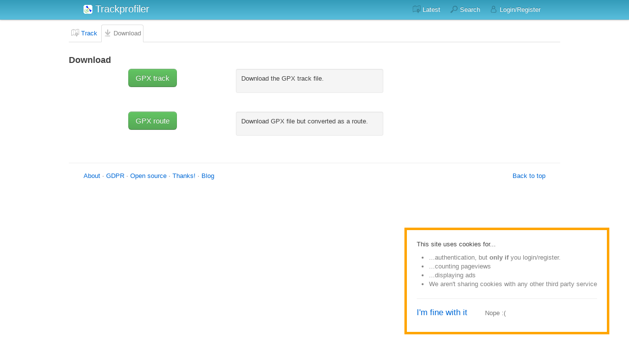

--- FILE ---
content_type: text/html; charset=utf-8
request_url: https://trackprofiler.com/track:4748674231959552/file
body_size: 2540
content:
<!DOCTYPE html>
<html>
    <head>
        <!-- Google tag (gtag.js) -->
<script async src="https://www.googletagmanager.com/gtag/js?id=G-4JYTDBP8CJ"></script>
<script>
  window.dataLayer = window.dataLayer || [];
  function gtag(){dataLayer.push(arguments);}
  gtag('js', new Date());

  gtag('config', 'G-4JYTDBP8CJ');
</script>
        
    <title>Download</title>
    <meta charset="utf-8">
    <meta name="description" content="Trackprofiler -- Your online GPS track editor and organizer">
    <meta name="author" content="Tomo Krajina">
    <link rel='shortcut icon' type='image/x-icon' href='/static/favicon.ico' />
    <link rel="canonical" href="//trackprofiler.com/track:4748674231959552/file">

    <!-- Le HTML5 shim, for IE6-8 support of HTML elements -->
    <!--[if lt IE 9]>
      <script src="//html5shim.googlecode.com/svn/trunk/html5.js"></script>
    <![endif]-->

    <link rel="stylesheet" href="/static/css/jutils.css" type="text/css"> 
    <link rel="stylesheet" href="/static/less/bootstrap.css" type="text/css"> 

    <script type='text/javascript' src='/static/js/common.js?r='></script>
    <script type='text/javascript' src='/static/js/graph2.js?r='></script>
    <script type='text/javascript' src='//code.jquery.com/jquery-1.9.1.min.js'></script>
    <link rel="stylesheet" href="//code.jquery.com/ui/1.10.3/themes/smoothness/jquery-ui.css" />
    <script src="//code.jquery.com/ui/1.10.3/jquery-ui.js"></script>
    <script src="/static/js/jquery.blockUI.js"></script>
    <meta http-equiv="X-UA-Compatible" content="IE=Edge">


<script>

$(document).ready(function(){

    $(document).ajaxStart($.blockUI).ajaxStop($.unblockUI);



var onUnblockPage = function() {
    $.unblockUI()
}

});
</script>

            <script type="text/javascript">
    $(document).ready(function(){
        
        doGPRS();
    });
    function setCookie(cname, cvalue, exdays) {
        var d = new Date();
        d.setTime(d.getTime() + (exdays*24*60*60*1000));
        var expires = "expires="+ d.toUTCString();
        document.cookie = cname + "=" + cvalue + ";" + expires + ";path=/";
    }
    function getCookie(cname) {
        var name = cname + "=";
        var decodedCookie = decodeURIComponent(document.cookie);
        var ca = decodedCookie.split(';');
        for(var i = 0; i <ca.length; i++) {
            var c = ca[i];
            while (c.charAt(0) == ' ') {
            c = c.substring(1);
            }
            if (c.indexOf(name) == 0) {
            return c.substring(name.length, c.length);
            }
        }
        return "";
    }
    function allowCookies() {
        setCookie("allow_cookies", "true", 30);
        $("#cookies_agreement").css("display", "none");
        document.location.reload();
    }
    function disallowCookies() {
        setCookie("allow_cookies", "false", 7);
        document.location.reload();
    }
    function doGPRS() {
        if (getCookie("allow_cookies") === "false") {
            $("#cookies_agreement").css("display", "inline");
            $("#all_contents").html("<h1>Sorry :(</h1><h3>...we can't guarantee that the website will work properly without cookies</h3>");
        } else if (getCookie("allow_cookies") !== "true") {
            $("#cookies_agreement").css("display", "inline");
        }
    }
    </script>
    <style type="text/css"></style>
    
    </head>
    <body>

                <div id="cookies_agreement" style="z-index: 100000; display:none; position: fixed; bottom: 40px; right: 40px; background-color: #fff; border: 5px solid orange; padding: 20px;">
            <p>
                This site uses cookies for...
            </p>
            <ul>
                <li>...authentication, but <strong>only if</strong> you login/register.</li>
                <li>...counting pageviews</li>
                <li>...displaying ads</li>
                <li>We aren't sharing cookies with any other third party service</li>
            </ul>
            <hr />
            <p>
                <a style="font-size: 1.3em" href="javascript:void(allowCookies())">I'm fine with it</a>
                &nbsp; &nbsp; &nbsp; &nbsp;
                <a style="color: #777" href="javascript:void(disallowCookies())">Nope :(</a>
            </p>
        </div>
        
        <div id="all_contents">
            <div class="topbar-wrapper" style="z-index: 5;">
    <div class="topbar" data-dropdown="dropdown" >
        <div class="topbar-inner">
            <div class="container">
                <h3><a href="/"><img src="/static/small-icon.png" style="vertical-align:-3px;border:none"/> Trackprofiler</a></h3>
                <ul class="nav secondary-nav">
                    <li>
                        <a href='/track/index'><img class='icon' src='/static/i/map.png'/> Latest</a>
                    </li>
                    <li>
                        <a href='/search'><img class='icon' src='/static/i/search.png'/> Search</a>
                    </li>
                    <li>
                        <a href='/user/login'><img class='icon' src='/static/i/user.png' /> Login/Register</a>
                    </li>
                </ul>
            </div>
        </div>
    </div>
</div>

<ul class="tabs">
    <li ><a href="/track:4748674231959552" title=""><img class="icon" src="/static/i/map.png" /> Track</a></li>
    <li class="active"><a href="/track:4748674231959552/file" title="Download GPX/KML files"><img class="icon" src="/static/i/download.png" /> Download</a></li>
</ul>


            	<h3>
		Download
        <small></small>
	</h3>

            
            
            <div class="container-fluid">
                <div class="content">
                    

<div class="row">
    <div class="span-one-third">
        <p style="text-align:center">
            <a class="btn success large" href='/track:4748674231959552/download/4748674231959552.gpx?type=gpx' rel="nofollow">GPX track</a> 
        </p>
    </div>
    <div class="span-one-third">
        <div class="well">
            <p>
                Download the GPX track file.
            </p>
        </div>
    </div>
    <div class="span-one-third">
        &nbsp;
    </div>
</div>
<div class="row">
    <div class="span-one-third">
        <p style="text-align:center">
            <a class="btn success large" href='/track:4748674231959552/download/4748674231959552.gpx?type=gpxroute' rel="nofollow">GPX route</a> 
        </p>
    </div>
    <div class="span-one-third">
        <div class="well">
            <p>
                Download GPX file but converted as a route.
            </p>
        </div>
    </div>
    <div class="span-one-third">
        &nbsp;
    </div>
</div>




                </div>
                <div class="sidebar">
                    


                </div>
            </div>

            
                    <footer class="footer">
            <div class="container">
                <p class="pull-right"><a href="#">Back to top</a></p>
                <p>
                    <a href='/text:about'>About</a> 
                    &middot;
                    <a href='/gdpr'>GDPR</a> 
                    &middot;
                    <a href='/text:open-source'>Open source</a> 
                    &middot;
                    <a href='/text:credits'>Thanks!</a> 
                    &middot;
                    <a href='https://trackprofiler.blogspot.com'>Blog</a>
                </p>
            </div>
        </footer>

            

<script type='text/javascript' src='//jutils.s3.amazonaws.com/jutils-0.3.1-beta.js'></script>
<script type='text/javascript' src='/static/js/init.js'></script>


        </div>
    </body>
</html>


--- FILE ---
content_type: text/css
request_url: https://trackprofiler.com/static/css/jutils.css
body_size: 392
content:
/* Used in utils.js */

div#blockDiv {
	position:absolute;
	display: none;
	background-color: black;
	-moz-opacity: 0.6;
	opacity:.60;
	filter: alpha(opacity=60);
	color:white;
}

div#blockDivContent {
	position:absolute;
	display: none;
	margin-top:50px;
	padding:0px;

	top:100px;
	left:100px;

	border:1px solid black;
	-moz-border-radius: 10px;
	border-radius: 10px;

	background-color: white;
	border: 1px solid black;
}

div.blockDivMessage {
	padding:10px;
}

div#blockDivClose {
	position:absolute;
	top:-12px;
	right:-12px;
}


/***********************************/

div#tooltip {
	fontSize: 0.8em;
	position: absolute;
	visibility: hidden;
	top: 10px;
	left: 10px;
	background: #fff7c2;
	padding: 2px;
}

/***********************************/

.menuItem {
	position:relative;
	/* Optional: */
}

.menuBody {
	position:absolute;
	top:0px;
	left:0px;
	visibility:hidden;
	/* Optional: */
	width:100px;
	background:white;
}

/***********************************/

div#topMessage {
	position:absolute;
	/* Optional: */
	width: 500px;
	font-size:12px;
	margin-top: -25px;
	padding: 30px 10px 10px 10px;
	background-color: #ffdb4b;
	border: 1px solid #ffac4b;
	-moz-border-radius: 5px;
	border-radius: 5px;
	text-shadow: #dddddd 1px 1px 1px;
	text-align: center;
}

/***********************************/



--- FILE ---
content_type: text/javascript
request_url: https://trackprofiler.com/static/js/init.js
body_size: 239
content:

// Things to do on initialization (after the </body> is loaded, before onLoad()):

// menus:
jutils.dom.walk(function(element) {
    if(jutils.html.hasClass(element, 'dropdown-toggle')) {

        jutils.misc.addListener(element, 'click', function() {

            // Search in parent nodes for element with class dropdown:
            jutils.dom.walkBranch(element, function(parentNode) {
                if(jutils.html.hasClass(parentNode, 'dropdown')) {
                    var isOpen = jutils.html.hasClass(parentNode, 'open')

                    // close all menus:
                    jutils.dom.walk(function(el) {
                        if(jutils.html.hasClass(el, 'dropdown'))
                            jutils.html.removeClass(el, 'open')
                    })

                    if(isOpen)
                        jutils.html.removeClass(parentNode, 'open')
                    else
                        jutils.html.addClass(parentNode, 'open')
                }
            })

        })
    }
})

// Track list hover:
$('.track').mouseover(function() {
    $(this).addClass('highlighted');
});
$('.track').mouseout(function() {
    $(this).removeClass('highlighted');
});


--- FILE ---
content_type: application/javascript
request_url: https://jutils.s3.amazonaws.com/jutils-0.3.1-beta.js
body_size: 16133
content:
jutils=new Object();jutils.misc=new Object();jutils.ajax=new Object();jutils.dom=new Object();jutils.html=new Object();jutils.popup=new Object();jutils.elemens=new Object();jutils.events=new Object();jutils.transformations=new Object();jutils.colors=new Object();jutils.log=new Object();jutils.dom.byId=function(a){if(document.all){return document.all[a]}return document.getElementById(a)};jutils.dom.removeChildren=function(a){if(!a){return}while(a.hasChildNodes()){a.removeChild(a.childNodes[0])}};jutils.dom.createElement=function(a,d,c,e){var b=document.createElement(a);if(d){for(parameter in d){b[parameter]=d[parameter]}}if(c){for(parameter in c){b.style[parameter]=c[parameter]}}if(e){b.innerHTML=e}return b};jutils.dom.walkSubtree=function(b,c){if(b&&c){var a=c(b);if(a){return a}if(b.childNodes){for(i in b.childNodes){var a=jutils.dom.walkSubtree(b.childNodes[i],c);if(a){return a}}}}};jutils.dom.walkBranch=function(c,d){var b=c;while(b&&b!=document){var a=d(b);if(a){return a}if(b.parentNode){b=b.parentNode}}};jutils.dom.walk=function(a){return jutils.dom.walkSubtree(document.documentElement,a)};jutils.ajax.getXmlHttpRequest=function(){var a=false;try{a=new ActiveXObject("Msxml2.XMLHTTP")}catch(c){try{a=new ActiveXObject("Microsoft.XMLHTTP")}catch(b){a=false}}if(!a&&typeof XMLHttpRequest!="undefined"){a=new XMLHttpRequest()}return a};jutils.ajax.call=function(f,d,e,c,b){if(!b){b=new Object()}if(!("blockPage" in b)){b.blockPage=true}if(!("keepBlocked" in b)){b.keepBlocked=false}if(b.blockPage){jutils.misc.blockPage("Just a moment, please...",{showCloseLink:false})}if(!e){e={}}reqParams="";for(key in e){reqParams+=key+"="+escape(e[key])+"&"}var a=jutils.ajax.getXmlHttpRequest();a.onreadystatechange=function(){if(a.readyState==4){if(c){try{c(a.responseText)}catch(g){jutils.log.error("Error executing AJAX callback function for:"+a.responseText)}}if(b.blockPage&&!b.keepBlocked){jutils.misc.unblockPage()}}};if(f=="POST"){jutils.log.info("AJAX POST: "+d);a.open("POST",d);a.setRequestHeader("Content-type","application/x-www-form-urlencoded");a.send(reqParams)}else{if(reqParams){d+="?"+reqParams}jutils.log.info("AJAX GET: "+d);a.open("GET",d);a.send(null)}};jutils.ajax.post=function(c,d,b,a){return jutils.ajax.call("POST",c,d,b,a)};jutils.ajax.get=function(c,d,b,a){return jutils.ajax.call("GET",c,d,b,a)};jutils.ajax.formSubmit=function(c,d,b,a){return jutils.ajax.post(c,jutils.misc.getFormParameters(d),b,a)};jutils.misc.parseJson=function(data){if("string"==typeof data){try{return eval("("+data+")")}catch(e){jutils.log.error('Error parsing JSON: "'+data+'", e = '+e);return null}}return data};jutils.misc.getAndIncrementMaxZIndex=function(){if(jutils.misc.maxZIndex){var a=jutils.misc.maxZIndex;jutils.misc.maxZIndex+=1;return a}else{jutils.misc.maxZIndex=100000;jutils.dom.walk(function(b){if(b.style&&b.style.zIndex){var c=parseInt(b.style.zIndex);if(c>jutils.misc.maxZIndex){jutils.misc.maxZIndex=c+1}}});return jutils.misc.getAndIncrementMaxZIndex()}};jutils.misc.addListener=function(b,c,a){if(b&&b.addEventListener){b.addEventListener(c,a,false)}else{if(b.attachEvent){b.attachEvent("on"+c,a)}}};jutils.misc.removeListener=function(b,c,a){if(b&&b.removeEventListener){b.removeEventListener(c,a,false)}else{if(b.detachEvent){b.detachEvent("on"+c,a)}}};jutils.misc.getElementPosition=function(a){var b=curtop=0;if(a.offsetParent){do{b+=a.offsetLeft;curtop+=a.offsetTop}while(a=a.offsetParent);return[b,curtop]}return null};jutils.misc.initBlockPageDivs=function(){if(!jutils.dom.byId("blockDiv")){var c=jutils.dom.createElement("div",{id:"blockDiv"},{},"");var b=jutils.dom.createElement("div",{id:"blockDivContent"},{},"");var a=document.getElementsByTagName("body")[0];a.appendChild(c);a.appendChild(b);b.checkPosition=function(){var f=this.offsetWidth;var e=this.offsetHeight;var d=document.body.offsetWidth;var g=document.body.offsetHeight;this.style.left=((d-f)/2)+"px";this.style.top="40px";this.timeout=setTimeout('jutils.dom.byId("blockDivContent").checkPosition()',100)};b.stopCheckingPosition=function(){if(this.timeout){clearTimeout(this.timeout)}}}};jutils.misc.blockPage=function(c,a){jutils.misc.initBlockPageDivs();if(!a){a=new Object()}if(!("showCloseLink" in a)){a.showCloseLink=true}if(!("width" in a)){a.width="100px"}if(!("height" in a)){a.height=null}if(!("top" in a)){a.top="100px"}if(!("left" in a)){a.left="100px"}if(!("closeOnClick" in a)){a.closeOnClick=false}var e=document.getElementById("blockDiv");var b=document.getElementById("blockDivContent");if(a.closeOnClick){jutils.misc.addListener(e,"click",jutils.misc.unblockPage)}b.checkPosition();var d=navigator.userAgent.indexOf("MSIE")<0;if(d){e.style.position="fixed";b.style.position="fixed";e.style.top="0%";e.style.left="0%";e.style.width="100%";e.style.height="100%"}else{e.style.position="absolute";b.style.position="absolute";e.style.top="0px";e.style.left="0px";e.style.width=document.body.offsetWidth+"px";e.style.height=document.body.offsetHeight+"px";b.style.paddingTop=document.documentElement.scrollTop+"px"}if(!c){c=""}if(a.showCloseLink){c+='<div id="blockDivClose"><a href="javascript:void(jutils.misc.unblockPage())"><img src="https://github.com/tkrajina/jutils.js/raw/master/close.png" style="border:none" /></a></div>'}jutils.dom.removeChildren(b);b.innerHTML='<div class="blockDivMessage">'+c+"</div>";e.style.zIndex=jutils.misc.getAndIncrementMaxZIndex();b.style.zIndex=jutils.misc.getAndIncrementMaxZIndex();e.style.display="block";b.style.display="block";b.style.border="1px solid black"};jutils.misc.unblockPage=function(){var b=document.getElementById("blockDiv");var a=document.getElementById("blockDivContent");b.style.display="none";a.style.display="none";a.stopCheckingPosition()};jutils.misc.redirectIf=function(a,b){if(confirm(a)){document.location=b}};jutils.misc.getFormParameters=function(b){result={};for(i in b.elements){var a=b.elements[i].name;var c=b.elements[i].value;if(a&&c){result[a]=c}}return result};jutils.misc.onBeforeUnload=function(b,a){if(!a){a=new Object()}if(!("exceptUrls" in a)){a.exceptUrls=[]}document.lastLinkUrlClicked=null;jutils.dom.walk(function(c){if(c.tagName=="A"){jutils.misc.addListener(c,"click",function(){document.lastLinkUrlClicked=""+c.href})}});window.onbeforeunload=function(f){var f=f||window.event;if(document.lastLinkUrlClicked){for(i in a.exceptUrls){var c=a.exceptUrls[i];if(c&&document.lastLinkUrlClicked.match(c)){return}}}if("string"==typeof b){var d=b}else{var d=b(f)}if(f){f.returnValue=d}return d}};jutils.misc.getTarget=function(a){if(a.srcElement){return a.srcElement}return a.target};jutils.events.getPosition=function(b){var a=null;var c=null;if("pageX" in b){a=b.pageX;c=b.pageY}else{if("clientX" in b){if("documentElement" in document&&"scrollLeft" in document.documentElement){a=b.clientX+document.documentElement.scrollLeft;c=b.clientY+document.documentElement.scrollTop}else{a=b.clientX+document.body.scrollLeft;c=b.clientY+document.body.scrollTop}}}return[a,c]};jutils.html.getComputedStyle=function(b,c){if(c.indexOf("-")>=0){style2=c.replace(/(\-)([\w])/g,function(d,f,e){return e.toUpperCase()})}else{style2=c.replace(/([A-Z])/g,function(d,e){return"-"+e.toLowerCase()})}if(b.currentStyle){var a=b.currentStyle[c];if(a){return a}else{return b.currentStyle[style2]}}else{if(window.getComputedStyle){var a=document.defaultView.getComputedStyle(b,null).getPropertyValue(c);if(a){return a}else{return document.defaultView.getComputedStyle(b,null).getPropertyValue(style2)}}}};jutils.html.hasClass=function(b,c){if(!b.className){return false}if(b.className&&!b.className.split){return false}var a=b.className.split(/\s+/);for(i in a){if(c==a[i]){return true}}return false};jutils.html.addClass=function(b,c){if(b.className&&!b.className.split){return false}if(!b.className){b.className=c;return}var a=b.className.split(/\s+/);a.push(c);b.className=a.join(" ")};jutils.html.removeClass=function(c,d){if(!c.className){return}if(c.className&&!c.className.split){return false}var b=c.className.split(/\s+/);var a=new Array();for(i in b){if(b[i]!=d){a.push(b[i])}}c.className=a.join(" ")};jutils.html.toggleClass=function(a,b){if(!a||!b){return}if(jutils.html.hasClass(a,b)){jutils.html.removeClass(a,b)}else{jutils.html.addClass(a,b)}};jutils.html.addMouseOverClass=function(a,b){jutils.misc.addListener(a,"mouseover",function(){jutils.html.addClass(a,b)});jutils.misc.addListener(a,"mouseout",function(){jutils.html.removeClass(a,b)})};jutils.popup.registeredMenus=[];jutils.popup.currentMenuId=1;jutils.popup.registerMenu=function(b){var a=jutils.dom.walkSubtree(b,function(c){if(jutils.html.hasClass(c,"menuBody")){return c}});if(a){jutils.misc.addListener(b,"mouseover",jutils.popup.showMenuByEvent);jutils.misc.addListener(b,"mouseout",jutils.popup.startHidingMenuByEvent);b.menuBody=a;jutils.popup.registeredMenus.push(b)}};jutils.popup.showMenuByEvent=function(a){jutils.popup.showMenu(jutils.misc.getTarget(a))};jutils.popup.startHidingMenuByEvent=function(a){jutils.popup.startHidingMenu(jutils.misc.getTarget(a))};jutils.popup.hideAllMenus=function(a){for(i in jutils.popup.registeredMenus){var b=jutils.popup.registeredMenus[i];if(!a||b!=a){b.menuBody.style.visibility="hidden"}}};jutils.popup.showMenu=function(a){if(jutils.popup.hideMenuTimeout){clearTimeout(jutils.popup.hideMenuTimeout)}var c=jutils.dom.walkBranch(a,function(d){for(i in jutils.popup.registeredMenus){var e=jutils.popup.registeredMenus[i];if(e.menuBody==d){return d}}});if(c){return}var b=jutils.dom.walkBranch(a,function(d){for(i in jutils.popup.registeredMenus){var e=jutils.popup.registeredMenus[i];if(e==d){return d}}});jutils.popup.hideAllMenus();b.menuBody.style.visibility="visible";b.menuBody.style.left="0px";b.menuBody.style.top=b.offsetHeight+1+"px";b.menuBody.style.zIndex=jutils.misc.getAndIncrementMaxZIndex()};jutils.popup.startHidingMenu=function(a){jutils.popup.hideMenuTimeout=setTimeout("jutils.popup.hideAllMenus()",750)};jutils.popup.tooltipText=null;jutils.popup.tooltipTimeout=null;jutils.popup.registerTooltip=function(b,c,a){if(!a){a=new Object()}if(!("timeout" in a)){a.timeout=500}jutils.popup.initTooltipDiv();jutils.misc.addListener(b,"mousemove",function(e){jutils.popup.hideTooltip();var f=jutils.events.getPosition(e);var d=jutils.misc.getElementPosition(b);jutils.popup.tooltipTimeoutOrFunction=c;jutils.popup.tooltipEvent=e;jutils.popup.tooltipX=f[0];jutils.popup.tooltipY=f[1];jutils.popup.positionX=f[0]-d[0];jutils.popup.positionY=f[1]-d[1];jutils.popup.tooltipTimeout=setTimeout("jutils.popup.showTooltip()",a.timeout)});jutils.misc.addListener(b,"mouseout",function(d){jutils.popup.hideTooltip()})};jutils.popup.initTooltipDiv=function(){if(!jutils.dom.byId("tooltip")){var b=jutils.dom.createElement("div",{id:"tooltip"},{},"");var a=document.getElementsByTagName("body")[0];a.appendChild(b)}};jutils.popup.showTooltip=function(){var a=jutils.dom.byId("tooltip");a.style.visibility="visible";a.style.left=jutils.popup.tooltipX+20+"px";a.style.top=jutils.popup.tooltipY+"px";if(jutils.popup.tooltipTimeoutOrFunction){if("string"==typeof jutils.popup.tooltipTimeoutOrFunction){var b=jutils.popup.tooltipTimeoutOrFunction}else{var b=jutils.popup.tooltipTimeoutOrFunction(jutils.popup.positionX,jutils.popup.positionY)}a.innerHTML=b}else{a.innerHTML="?"}};jutils.popup.hideTooltip=function(){if(jutils.popup.tooltipTimeout){clearTimeout(jutils.popup.tooltipTimeout)}var a=jutils.dom.byId("tooltip");a.style.visibility="hidden"};jutils.popup.getTopMessage=function(){var c=jutils.dom.byId("topMessage");if(!c){c=jutils.dom.createElement("div",{id:"topMessage"},null,"");var b=document.getElementsByTagName("body")[0];b.insertBefore(c,b.childNodes[0])}var d=jutils.html.getComputedStyle(c,"width");d=parseInt(d);var a=document.body.offsetWidth;c.style.left=((a-d)/2)+"px";return c};jutils.popup.showTopMessage=function(c,b){if(!b){b=new Object()}if(!("autoClose" in b)){b.autoClose=true}if(!("autoCloseTimeout" in b)){b.autoCloseTimeout=5000}if(!("closeOnClick" in b)){b.closeOnClick=true}var a=jutils.popup.getTopMessage();a.innerHTML=c;if(b.autoClose){a.timeout=setTimeout('jutils.dom.byId("topMessage").style.visibility="hidden"',b.autoCloseTimeout)}jutils.misc.addListener(a,"click",function(){var d=jutils.popup.getTopMessage();if(topMessage.closeOnClick){jutils.popup.hideTopMessage()}});a.closeOnClick=b.closeOnClick;a.style.visibility="visible";a.style.zIndex=jutils.misc.getAndIncrementMaxZIndex()};jutils.popup.hideTopMessage=function(){var a=jutils.popup.getTopMessage();if(a){a.style.visibility="hidden";if(a.timeout){clearTimeout(a.timeout)}}};jutils.transformations.transformationObjects=[];jutils.transformations.transform=function(b,c,e){if(!b.transformationSteps){b.transformationSteps={}}if(!b.defaultStyles){b.defaultStyles={}}var a=jutils.html.getComputedStyle(b,c);if(!a){return}if(!(c in b.defaultStyles)){b.defaultStyles[c]=a}jutils.transformations.fillTransformationSteps(b,c,a,e);var d=false;for(i in jutils.transformations.transformationObjects){if(jutils.transformations.transformationObjects[i]==b){d=true}}if(!d){jutils.transformations.transformationObjects.push(b)}if(!jutils.transformations.executing){jutils.transformations.execute()}};jutils.transformations.reset=function(a,b){if(!b&&a.defaultStyles){for(currentStyle in a.defaultStyles){jutils.transformations.reset(a,currentStyle)}return}if(!a.defaultStyles){return}if(!(b in a.defaultStyles)){return}var c=a.defaultStyles[b];jutils.transformations.transform(a,b,c)};jutils.transformations.fillTransformationSteps=function(e,c,n,o,m){e.transformationSteps[c]=[];if(!m){var m=40}if(n.match(/^\d+\w+$/)){var k=n.replace(/\d+/g,"");_from=parseInt(n);_to=parseInt(o);var d=(_to-_from)/m;for(i=0;i<m;i++){e.transformationSteps[c].push((_from+i*d)+k)}}else{if(n.match(/rgb.*/)||n[0]=="#"){var p=jutils.colors.getRGB(n);var j=jutils.colors.getRGB(o);if(p&&j){for(i=0;i<m;i++){var a=Math.floor(p[0]+i*(j[0]-p[0])/m);var f=Math.floor(p[1]+i*(j[1]-p[1])/m);var l=Math.floor(p[2]+i*(j[2]-p[2])/m);var h=jutils.colors.getColorString(a,f,l);e.transformationSteps[c].push(h)}}}}};jutils.transformations.executeTransformationStep=function(b){if(!b.transformationSteps){return false}var a=false;for(style in b.transformationSteps){if(b.transformationSteps[style]){var c=b.transformationSteps[style].shift();if(c){b.style[style]=c;a=true}}}return a};jutils.transformations.execute=function(){jutils.transformations.executing=true;var b=false;for(i in jutils.transformations.transformationObjects){var a=jutils.transformations.transformationObjects[i];b=jutils.transformations.executeTransformationStep(a)||b}if(b){setTimeout("jutils.transformations.execute()",20)}else{jutils.transformations.executing=false}};jutils.colors.getRGB=function(c){if(!c){return null}if(c[0]=="#"&&(c.length==7||c.length==4)){var e=parseInt(c.length==7?c.substring(1,3):c.substring(1,2),16);var d=parseInt(c.length==7?c.substring(3,5):c.substring(2,3),16);var a=parseInt(c.length==7?c.substring(5,7):c.substring(3,4),16);return[e,d,a]}else{c=c.replace(/[rgb\(\)\s]/g,"");var f=c.split(/,/);if(f.length==3){var e=parseInt(f[0]);var d=parseInt(f[1]);var a=parseInt(f[2]);return[e,d,a]}}return null};jutils.colors.getColorString=function(d,c,a){return"rgb("+d+","+c+","+a+")"};jutils.colors.changeColor=function(c,f,e,a){var d=jutils.colors.getRGB(c);if(!d){return null}d[0]=d[0]+f;d[1]=d[1]+e;d[2]=d[2]+a;if(d[0]<0){d[0]=0}if(d[1]<0){d[1]=0}if(d[2]<0){d[2]=0}if(d[0]>255){d[0]=255}if(d[1]>255){d[1]=255}if(d[2]>255){d[2]=255}return jutils.colors.getColorString(d[0],d[1],d[2])};jutils.colors.brighter=function(a,b){if(!b){b=16}return jutils.colors.changeColor(a,16,16,16)};jutils.colors.darker=function(a,b){if(!b){b=16}return jutils.colors.changeColor(a,-16,-16,-16)};jutils.log.messages=[];jutils.log.log=function(a){if(console){console.log(a)}else{log.messages.push("[log] "+a)}};jutils.log.error=function(a){if(console){console.error(a)}else{log.messages.push("[error]"+a)}};jutils.log.warn=function(a){if(console){console.warn(a)}else{log.messages.push("[warn]"+a)}};jutils.log.info=function(a){if(console){console.info(a)}else{log.messages.push("[info] "+a)}};

--- FILE ---
content_type: text/javascript
request_url: https://trackprofiler.com/static/js/graph2.js?r=
body_size: 2229
content:

var getGraphData = function(trackJsonData) {
    var graphData = {};

    trackJsonData.segments.forEach(function(trackSegment) {
        trackSegment.forEach(function(pointData) {
            graphData[pointData.from_start] = pointData;
        });
    });

    return graphData;
}

function drawGraph(graph, data, mapHandler, elevationUnit, options) {
    // Graph must be visible from every script on the page:
    assert(graph, 'graph=', graph);
    assert(data, 'data=', data);

    if(!options)
        options = {}

    if(!('showPopup' in options))
        options.showPopup = true;

    document.graph = graph;

    graph.width = parseInt(graph.style.width)
    graph.height = parseInt(graph.style.height)

    graph.pxToNum = function(px) {
        coef = (this.maxX - this.minY) / this.width
        return px * coef
    }

    graph.numToPx = function(x) {
        coef = this.width / (this.maxX - this.minY) 
        return x * coef
    }

    graph.getLocation = function(e) {
        if(!mapHandler)
            return null

        var clientPosition = jutils.events.getPosition(e)
        var elementPosition = jutils.misc.getElementPosition(graph)

        var x = clientPosition[0] - elementPosition[0]
        //console.log('x=' + x)

        if(graph.detailsByPx[x]) {
            var values = graph.detailsByPx[x] 
            var fromStart = values.from_start
            var latitude = values.latitude
            var longitude = values.longitude
            var value = values.elevation

            return [latitude, longitude]
        }
        console.log('location not found')

        return null;
    }

    // Graph details pixel by pixel
    graph.detailsByPx = {}

    var graphData = getGraphData(data)

    var minX = maxX = minY = maxY = 0

    // Compute min and max values:
    // TODO: Is this really necessary?
    var keys = []
    for(i in graphData) {
        var pointData = graphData[i]

        x = pointData.from_start
        y = pointData.elevation
        speed = pointData.speed

        keys.push(x)

        if(x < minX) minX = x
        if(x > maxX) maxX = x
        if(y < minY) minY = y
        if(y > maxY) maxY = y
    }

    // FIXME: Jesu li svi potrebni?
    graph.minX = 1.0 * minX
    graph.maxX = 1.0 * maxX
    graph.minY = 1.0 * minY
    graph.maxY = 1.0 * maxY

    if(options.showPopup) {
        graph.showPopup = function(x, y) {
            if(!mapHandler)
                return;

            if(graph.detailsByPx[x]) {
                var values = graph.detailsByPx[x] 
                var fromStart = values.from_start
                var latitude = values.latitude
                var longitude = values.longitude
                var value = values.elevation
            }

            // Popup options:
            var result = 'lat:' + latitude + ', lon:' + longitude + ', elevation=' + formatElevation(value, elevationUnit);

            if(graph.currentWaypointName) {
                result = graph.currentWaypointName + '<br/>' + result
            }

            return result
        }

        jutils.popup.registerTooltip(graph, graph.showPopup, {'timeout': 200})
    }

    jutils.misc.addListener(graph, 'mousemove', function(e) {
        if(!mapHandler)
            return;

        var mapLocation = graph.getLocation(e)
        if(mapLocation)
            mapHandler.movePointer(mapLocation);
    });

    jutils.misc.addListener(graph, 'mouseout', function(e) {
        if(mapHandler)
            mapHandler.setPointerVisible(false);
    });

    jutils.misc.addListener(graph, 'click', function(e) {
        if(!mapHandler)
            return;

        var mapLocation = graph.getLocation(e);
        if(mapLocation) {
            mapHandler.panToLocation(mapLocation);
        }
    });

    // Current key iterator index
    var key_index = 0;

    for(px = 0; px < graph.width; px++) {
        // FIXME: Key je uvijek 0
        var key = keys[key_index]
        //console.log('key=' + key)
        var values = graphData[key]

        graph.detailsByPx[px] = values
        //console.log('px=' + px + ', values.fromStart=' + values.from_start, 'values.elevation=' + values.elevation)

        x = graph.pxToNum(px)
        // TODO: The rest of this loop ?
        //console.log('x=' + x + ', key=' + key + ', key_index=' + key_index + ', keys.length=' + keys.length)
        while(x >= key && key_index < keys.length) {
            //console.log('>> x=' + x + ', key=' + key + ', key_index=' + key_index + ', keys.length=' + keys.length)
            ++ key_index
            key = keys[key_index]
        }

        //console.log('key_index is now ' + key_index)
    }

    // Waypoints:
    (function() {
        if(!data.waypoints)
            return;

        data.waypoints.forEach(function(waypoint) {
            if(!waypoint.from_start)
                return;

            waypoint.from_start.forEach(function(fromStart) {
                var x = fromStart;

                var img = document.createElement('img')

                if(waypoint.symbol && waypoint.symbol.indexOf('/') == 0) {
                    img.src = waypoint.symbol;
                } else if(waypoint.symbol && waypoint.symbol.indexOf('/static/wpt') < 0) {
                    img.src = '/static/wpt/' + waypoint.symbol;
                } else {
                    img.src = '/static/wpt/panoramic.png';
                }

                img.style.marginLeft = '-16px';
                //alert('TODO');
                img.mapHandler = mapHandler;
                img.waypoint = waypoint

                // Used in popup:
                jutils.misc.addListener(img, 'mouseover', function(event) {
                    
                    var target = jutils.misc.getTarget(event)

                    if(target.waypoint) {
                        graph.currentWaypointName = target.waypoint.name
                    }
                    else {
                        graph.currentWaypointName = ''
                    }
                })
                jutils.misc.addListener(img, 'mouseout', function(e) {
                    graph.currentWaypointName = null
                })

                addDiv(graph, graph.numToPx(x), 0, 1, graph.height, {'backgroundColor': '#ffbb8e'}, img)
            });
        });
    })();
}

var addDiv = function(graph, left, bottom, width, height, style, content) {
    if(! style)
        style = {}

    var div = document.createElement("div")
    div.style.position = "absolute"
    div.style.bottom = bottom + "px"
    div.style.left = left + "px"
    if(width)
        div.style.width = width + "px"

    if(height)
        div.style.height = height + "px"

    for(st in style)
        div.style[st] = style[st]

    if(content) {
        if('object' == typeof content) {
            div.appendChild(content)
        } else {
            div.innerHTML = content
        }
    } else {
        div.innerHTML = '<img src="/static/empty.gif" style="width:1px;height:1px;border:none" />'
    }
    graph.appendChild(div)

    return div
}

var formatElevation = function(elevation, elevationUnit) {
    assert(elevationUnit == 'm' || elevationUnit == 'ft',
           'Invalid elevation unit:', elevationUnit);
    var oneFt = 0.3048;
    if(elevationUnit == 'ft')
        return Math.ceil(elevation / oneFt) + 'ft';

    return Math.ceil(elevation) + 'm';
};


--- FILE ---
content_type: text/javascript
request_url: https://trackprofiler.com/static/js/common.js?r=
body_size: 558
content:
if(!window.stripTags) {
    window.stripTags = function(string) {
        var div = document.createElement("div");
        div.innerHTML = string;
        return div.textContent || div.innerText || "";
    }
}
if(!window.redirectIf) {
    window.redirectIf = function(question, url) {
        if(confirm(question)) {
            if( ! (url.match(/http.*/) || url.match(/https.*/)))
                url = window.location.protocol + '//' + window.location.host + url
            document.location = url
        }
    }
}
if(!window.redirectIfPrompt) {
    window.redirectIfPrompt = function(question, url, parameterName) {
        var answer = window.prompt(question);
        if(answer) {
            if( ! (url.match(/http.*/) || url.match(/https.*/)))
                url = window.location.protocol + '//' + window.location.host + url
            document.location = url + '?' + parameterName + '=' + encodeURIComponent(answer);
        }
    };
}
if(!window.assert) {
    window.assert = function() {
        if(!arguments.length || arguments < 2) {
            alert('Invalid assert, use assert(expression, message1, message2, ...)');
            return;
        }
        var expression = arguments[0]
        if(!expression) {
            var message = '';
            for(i = 1; i < arguments.length; i++) message += arguments[i];

            var error = new Error('Assert failed:' + message);

            console.error(error);
            console.error(error.stack);

            throw error;
        }
    }
}
if(!window.changeField) {
    window.changeField = function(ajaxUrl, fieldName, trackKey, elementId) {
        var currentValue = $('#' + elementId).html();
        var newValue = window.prompt('New title:', currentValue);
        if(newValue) {
            params = {};
            params[fieldName] = newValue;
            $.post(ajaxUrl, params)
                .done(function(response) {
                    $('#' + elementId).html(newValue)
                });
                //.fail(function() { alert('error'); });
        }
    };
}
